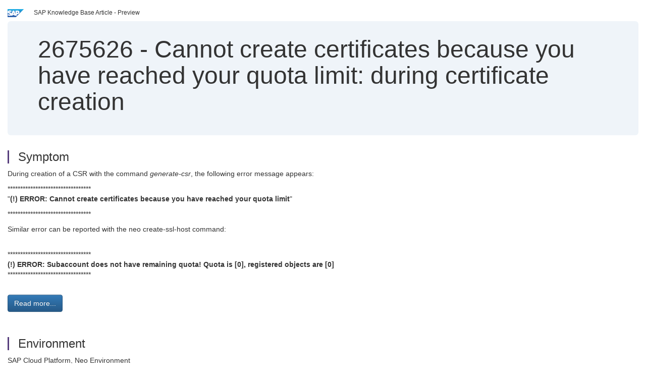

--- FILE ---
content_type: image/svg+xml
request_url: https://userapps.support.sap.com/sap(====)/support/notes/service/twitter.svg
body_size: 20
content:
<?xml version="1.0"?>
<svg xmlns="http://www.w3.org/2000/svg" xmlns:xlink="http://www.w3.org/1999/xlink" height="100%" width="100%" viewBox="0 0 512 512">
  <circle cx="256" cy="256" r="256" fill="#55acee"/>
  <path fill="white" d="M385 300c3-83-59-177-169-177-34 0-65 10-91 27 31-4 63 5 88 25-26 0-48 17-56 41 10-2 19-1 27 1-28 6-48 31-47 59 8-4 17-7 26-7-26 17-33 52-18 79 29-36 73-60 122-62-8 37 20 73 58 73 17 0 33-8 44-19 13 3 26 8 37 14-4-14-13-25-26-33 12 2 24 5 34 10-8-12-18-23-29-31z" transform="scale(1, -1) translate(0,-512)"/>
</svg>
